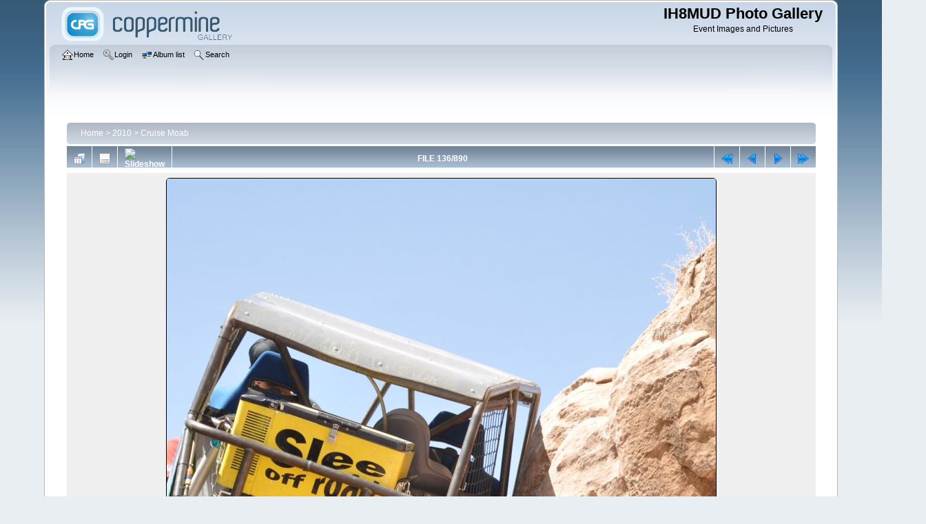

--- FILE ---
content_type: text/html; charset=utf-8
request_url: https://gallery.ih8mud.com/displayimage.php?album=91&pid=15979
body_size: 3772
content:
<!DOCTYPE html PUBLIC "-//W3C//DTD XHTML 1.0 Transitional//EN" "http://www.w3.org/TR/xhtml1/DTD/xhtml1-transitional.dtd">

<html xmlns="http://www.w3.org/1999/xhtml" xml:lang="en" lang="en" dir="ltr">
<head>
<meta http-equiv="Content-Type" content="text/html; charset=utf-8" />
<meta http-equiv="Pragma" content="no-cache" />
<title>Cruise Moab - DSC 0143 - IH8MUD Photo Gallery</title>
<meta name="keywords" content="Moab,Moab,TLCA,Moab" />
<link rel="start" href="displayimage.php?album=91&amp;pid=15844" title="Return to start" />
<link rel="prev" href="displayimage.php?album=91&amp;pid=15978#top_display_media" title="See previous file" />
<link rel="last" href="displayimage.php?album=91&amp;pid=16733" title="Skip to end" />
<link rel="next" href="displayimage.php?album=91&amp;pid=15980#top_display_media" title="See next file"/>
<link rel="up" href="thumbnails.php?album=91&amp;page=7" title="Return to the thumbnail page"/>

<link rel="stylesheet" href="css/coppermine.css" type="text/css" />
<link rel="stylesheet" href="themes/curve/style.css" type="text/css" />
<link rel="shortcut icon" href="favicon.ico" />
<script type="text/javascript">
/* <![CDATA[ */
    var js_vars = {"site_url":"https:\/\/gallery.ih8mud.com","debug":false,"icon_dir":"images\/icons\/","lang_close":"Close","icon_close_path":"images\/icons\/close.png","cookies_allowed":true,"position":"135","album":91,"cat":false,"count":891,"buttons":{"pic_info_title":"Display\/hide file information","pic_info_btn":"","slideshow_tgt":"displayimage.php?album=91&amp;pid=15979&amp;slideshow=3000#top_display_media","slideshow_title":"Slideshow","slideshow_btn":"","loc":""},"stars_amount":"5","lang_rate_pic":"Rollover to rate this picture","rating":0,"theme_dir":"","can_vote":"true","form_token":"754e9e09fc93252b54c899bff6142f7f","timestamp":1769166050,"thumb_width":"300","thumb_use":"any","max_item":5,"picture_id":"15979"};
/* ]]> */
</script>
<script type="text/javascript" src="js/jquery-1.12.4.js"></script>
<script type="text/javascript" src="js/jquery-migrate-1.4.1.js"></script>
<script type="text/javascript" src="js/scripts.js"></script>
<script type="text/javascript" src="js/jquery.greybox.js"></script>
<script type="text/javascript" src="js/jquery.elastic.js"></script>
<script type="text/javascript" src="js/displayimage.js"></script>

</head>
<body>
    
    <div id="cpg_logo_block_outer">
        <div class="cpg_logo_block_inner">
            <div id="cpg_logo_block_logo">
                <a href="index.php">
                    <img src="themes/curve/images/coppermine-logo.png" border="0" width="260" height="60" alt="" />
                </a>
            </div>
            <div id="cpg_logo_block_name">
                <h1>IH8MUD Photo Gallery</h1>
                <h3>Event Images and Pictures</h3>
            </div>
            <div class="clearer"></div>
        </div>
    </div>
    <div id="cpg_header_block_outer">
        <div class="cpg_header_block_inner">
            <div id="main_menu">
                    <ul class="dropmenu">
          
                        <!-- BEGIN home -->
                        <li>
                            <a href="https://gallery.ih8mud.com" title="Go to the home page" class="firstlevel" ><span class="firstlevel"><img src="images/icons/home.png" border="0" alt="" width="16" height="16" class="icon" />Home</span></a>
                            
                        </li>
                        <!-- END home -->
                        
                        
                        
                        <!-- BEGIN login -->
                        <li>
                            <a href="login.php?referer=displayimage.php%3Falbum%3D91%26pid%3D15979" title="Log me in"  class="firstlevel" ><span class="firstlevel"><img src="images/icons/login.png" border="0" alt="" width="16" height="16" class="icon" />Login</span></a>
                        </li>
                        <!-- END login -->
                        
</ul>
                    <ul class="dropmenu">
          
                        
                        <!-- BEGIN album_list -->
                        <li>
                            <a href="index.php?cat=19" title="Go to the album list" class="firstlevel" ><span class="firstlevel"><img src="images/icons/alb_mgr.png" border="0" alt="" width="16" height="16" class="icon" />Album list</span></a>
                            <ul>
                                <!-- BEGIN lastup -->
                                <li>
                                    <a href="thumbnails.php?album=lastup&amp;cat=-91" title="Show most recent uploads" rel="nofollow"><span><img src="images/icons/last_uploads.png" border="0" alt="" width="16" height="16" class="icon" />Last uploads</span></a>
                                </li>
                                <!-- END lastup -->
                                <!-- BEGIN lastcom -->
                                <li>
                                    <a href="thumbnails.php?album=lastcom&amp;cat=-91" title="Show most recent comments" rel="nofollow"><span><img src="images/icons/comment.png" border="0" alt="" width="16" height="16" class="icon" />Last comments</span></a>
                                </li>
                                <!-- END lastcom -->
                                <!-- BEGIN topn -->
                                <li>
                                    <a href="thumbnails.php?album=topn&amp;cat=-91" title="Show most viewed items" rel="nofollow"><span><img src="images/icons/most_viewed.png" border="0" alt="" width="16" height="16" class="icon" />Most viewed</span></a>
                                </li>
                                <!-- END topn -->
                                <!-- BEGIN toprated -->
                                <li>
                                    <a href="thumbnails.php?album=toprated&amp;cat=-91" title="Show top rated items" rel="nofollow"><span><img src="images/icons/top_rated.png" border="0" alt="" width="16" height="16" class="icon" />Top rated</span></a>
                                </li>
                                <!-- END toprated -->
                                <!-- BEGIN browse_by_date -->
                                <li>
                                    <a href="calendar.php" title="Browse by date uploaded" rel="nofollow" class="greybox"><span><img src="images/icons/calendar.png" border="0" alt="" width="16" height="16" class="icon" />By date</span></a>
                                </li>
                                <!-- END browse_by_date -->
                                <!-- BEGIN favpics -->
                                <li>
                                    <a href="thumbnails.php?album=favpics" title="Go to my favorites" rel="nofollow"><span><img src="images/icons/favorites.png" border="0" alt="" width="16" height="16" class="icon" />My Favorites</span></a>
                                </li>
                                <!-- END favpics -->
                            </ul>
                        </li>
                        <!-- END album_list -->
                        <!-- BEGIN search -->
                        <li>
                            <a href="search.php" title="Search the gallery"  class="firstlevel" ><span class="firstlevel"><img src="images/icons/search.png" border="0" alt="" width="16" height="16" class="icon" />Search</span></a>
                        </li>
                        <!-- END search -->
</ul>
                    
            </div><!-- Begin IE7 support --><img src="images/spacer.gif" class="menuheight" alt="" /><!-- End IE7 support -->
            <div class="clearer"></div>
            
        </div>
    </div>
    <div id="cpg_main_block_outer">
        <div class="cpg_main_block_inner">
            
<!-- Start standard table -->
<table align="center" width="98%" cellspacing="1" cellpadding="0" class="maintable ">

        <tr>
            <td colspan="3" align="left">
                <div class="cpg_starttable_outer">
                    <div class="cpg_starttable_inner">
                        <table width="100%" cellpadding="0" cellspacing="0" border="0">
                            <tr>
                                <td class="statlink">
                                    <a href="index.php">Home</a> > <a href="index.php?cat=19">2010</a> > <a href="thumbnails.php?album=91">Cruise Moab</a>
                                </td>
                                <td class="statlink">
                                    <img src="images/spacer.gif" width="1" height="25" border="0" alt="" />
                                </td>
                            </tr>
                        </table>
                    </div>
                </div>
            </td>
        </tr>
</table>
<!-- End standard table -->
<a name="top_display_media"></a>
<!-- Start standard table -->
<table align="center" width="98%" cellspacing="1" cellpadding="0" class="maintable ">

        <tr>
                <td align="center" valign="middle" class="navmenu" width="48"><a href="thumbnails.php?album=91&amp;page=7" class="navmenu_pic" title="Return to the thumbnail page"><img src="images/navbar/thumbnails.png" align="middle" border="0" alt="Return to the thumbnail page" /></a></td>
<!-- BEGIN pic_info_button -->
                <!-- button will be added by displayimage.js -->
                <td id="pic_info_button" align="center" valign="middle" class="navmenu" width="48"></td>
<!-- END pic_info_button -->
<!-- BEGIN slideshow_button -->
                <!-- button will be added by displayimage.js -->
                <td id="slideshow_button" align="center" valign="middle" class="navmenu" width="48"></td>
<!-- END slideshow_button -->
                <td align="center" valign="middle" class="navmenu" width="100%">FILE 136/890</td>


<!-- BEGIN nav_start -->
                <td align="center" valign="middle" class="navmenu" width="48"><a href="displayimage.php?album=91&amp;pid=15844#top_display_media" class="navmenu_pic" title="Return to start"><img src="images/navbar/start.png" border="0" align="middle" alt="Return to start" /></a></td>
<!-- END nav_start -->
<!-- BEGIN nav_prev -->
                <td align="center" valign="middle" class="navmenu" width="48"><a href="displayimage.php?album=91&amp;pid=15978#top_display_media" class="navmenu_pic" title="See previous file"><img src="images/navbar/prev.png" border="0" align="middle" alt="See previous file" /></a></td>
<!-- END nav_prev -->
<!-- BEGIN nav_next -->
                <td align="center" valign="middle" class="navmenu" width="48"><a href="displayimage.php?album=91&amp;pid=15980#top_display_media" class="navmenu_pic" title="See next file"><img src="images/navbar/next.png" border="0" align="middle" alt="See next file" /></a></td>
<!-- END nav_next -->
<!-- BEGIN nav_end -->
                <td align="center" valign="middle" class="navmenu" width="48"><a href="displayimage.php?album=91&amp;pid=16733#top_display_media" class="navmenu_pic" title="Skip to end"><img src="images/navbar/end.png" border="0" align="middle" alt="Skip to end" /></a></td>
<!-- END nav_end -->

        </tr>
</table>
<!-- End standard table -->

<!-- Start standard table -->
<table align="center" width="98%" cellspacing="1" cellpadding="0" class="maintable ">
        <tr>
                <td align="center" class="display_media" nowrap="nowrap">
                        <table width="100%" cellspacing="2" cellpadding="0">
                                <tr>
                                        <td align="center" style="{SLIDESHOW_STYLE}">
                                                <a href="javascript:;" onclick="MM_openBrWindow('displayimage.php?pid=15979&amp;fullsize=1','986904371697354e2e98ef','scrollbars=no,toolbar=no,status=no,resizable=yes,width=1429,height=2147')"><img src="albums/2010-04_CruiseMoab2010/normal_DSC_0143.JPG" width="797" height="1200" class="image" border="0" alt="Cruise Moab 2010
Keywords: Moab,Moab,TLCA,Moab" title="Click to view full size image
==============
Cruise Moab 2010
Keywords: Moab,Moab,TLCA,Moab" /><br /></a>

                                        </td>
                                </tr>
                        </table>
                </td>
            </tr>
            <tr>
                <td>
                        <table width="100%" cellspacing="2" cellpadding="0" class="tableb tableb_alternate">
                                        <tr>
                                                <td align="center">
                                                        
                                                </td>
                                        </tr>
                        </table>


<!-- BEGIN img_desc -->
                        <table cellpadding="0" cellspacing="0" class="tableb tableb_alternate" width="100%">

<!-- BEGIN caption -->
                                <tr>
                                        <td class="tableb tableb_alternate"><h2 class="pic_caption">
                                                Cruise Moab 2010
                                        </h2></td>
                                </tr>
<!-- END caption -->
                        </table>
<!-- END img_desc -->
                </td>
        </tr>
</table>
<!-- End standard table -->
<div id="filmstrip">
<!-- Start standard table -->
<table align="center" width="98%" cellspacing="1" cellpadding="0" class="maintable ">

        <tr>
          <td style="background-image: url(themes/curve/images/tile1.gif);background-repeat:repeat-x;"><img src="images/spacer.gif" width="1" height="28" alt="" border="0" /></td>
        </tr>
        <tr>
          <td valign="bottom" class="thumbnails filmstrip_background" align="center" style="{THUMB_TD_STYLE}">
            <table width="100%" cellspacing="0" cellpadding="0" border="0">
                <tr>
                   <td width="50%" class="prev_strip"></td>
                     <td valign="bottom"  style="{THUMB_TD_STYLE}">
                       <div id="film" style="width:1216px; position:relative;"><table class="tape" ><tr>
                <td align="center" class="thumb" >
                  <a href="displayimage.php?album=91&amp;pid=15977#top_display_media" class="thumbLink" style="width:300px; float: left"><img src="albums/2010-04_CruiseMoab2010/thumb_DSC_0142.JPG" class="strip_image" border="0" alt="DSC_0142.JPG" title="Filename=DSC_0142.JPG
Filesize=1314KiB
Dimensions=2144x1424
Date added=May 03, 2010" /></a>
                </td>

                <td align="center" class="thumb" >
                  <a href="displayimage.php?album=91&amp;pid=15978#top_display_media" class="thumbLink" style="width:300px; float: left"><img src="albums/2010-04_CruiseMoab2010/thumb_DSC_0141.JPG" class="strip_image" border="0" alt="DSC_0141.JPG" title="Filename=DSC_0141.JPG
Filesize=1398KiB
Dimensions=2144x1424
Date added=May 03, 2010" /></a>
                </td>

                <td align="center" class="thumb" >
                  <a href="displayimage.php?album=91&amp;pid=15979#top_display_media" class="thumbLink" style="width:300px; float: left"><img src="albums/2010-04_CruiseMoab2010/thumb_DSC_0143.JPG" class="strip_image middlethumb" border="0" alt="DSC_0143.JPG" title="Filename=DSC_0143.JPG
Filesize=1072KiB
Dimensions=1424x2144
Date added=May 03, 2010" /></a>
                </td>

                <td align="center" class="thumb" >
                  <a href="displayimage.php?album=91&amp;pid=15980#top_display_media" class="thumbLink" style="width:300px; float: left"><img src="albums/2010-04_CruiseMoab2010/thumb_DSC_0144.JPG" class="strip_image" border="0" alt="DSC_0144.JPG" title="Filename=DSC_0144.JPG
Filesize=1241KiB
Dimensions=2144x1424
Date added=May 03, 2010" /></a>
                </td>

                <td align="center" class="thumb" >
                  <a href="displayimage.php?album=91&amp;pid=15981#top_display_media" class="thumbLink" style="width:300px; float: left"><img src="albums/2010-04_CruiseMoab2010/thumb_DSC_0140.JPG" class="strip_image" border="0" alt="DSC_0140.JPG" title="Filename=DSC_0140.JPG
Filesize=1247KiB
Dimensions=1424x2144
Date added=May 03, 2010" /></a>
                </td>
</tr></table></div>
                     </td>
                   <td width="50%" align="right" class="next_strip"></td>
                </tr>
            </table>
          </td>
        </tr>
        <tr>
         <td style="background-image: url(themes/curve/images/tile2.gif);background-repeat:repeat-x;"><img src="images/spacer.gif" width="1" height="28" alt="" border="0" /></td>
        </tr>


</table>
<!-- End standard table -->
</div><table align="center" width="98%" cellspacing="1" cellpadding="0" class="maintable">
    <tr>
        <td colspan="6" class="tableh2" id="voting_title"><strong>Rate this file </strong> (No vote yet)</td>
    </tr>
    <tr id="rating_stars">
        <td class="tableb" id="star_rating"></td>
    </tr>
    <tr class="noscript">
      <td class="tableb" colspan="6" align="center">
        <noscript>
           Javascript must be enabled in order to vote
        </noscript>
      </td>
    </tr>
</table>
<div id="picinfo" style="display: none;">

<!-- Start standard table -->
<table align="center" width="98%" cellspacing="1" cellpadding="0" class="maintable ">
        <tr><td colspan="2" class="tableh2">File information</td></tr>
        <tr><td class="tableb tableb_alternate" valign="top" >Filename:</td><td class="tableb tableb_alternate">DSC_0143.JPG</td></tr>
        <tr><td class="tableb tableb_alternate" valign="top" >Album name:</td><td class="tableb tableb_alternate"><span class="alblink"><a href="profile.php?uid=1720"></a> / <a href="thumbnails.php?album=91">Cruise Moab</a></span></td></tr>
        <tr><td class="tableb tableb_alternate" valign="top" >Keywords:</td><td class="tableb tableb_alternate"><span class="alblink"><a href="thumbnails.php?album=search&amp;keywords=on&amp;search=Moab">Moab</a> / <a href="thumbnails.php?album=search&amp;keywords=on&amp;search=Moab">Moab</a> / <a href="thumbnails.php?album=search&amp;keywords=on&amp;search=TLCA">TLCA</a> / <a href="thumbnails.php?album=search&amp;keywords=on&amp;search=Moab">Moab</a></span></td></tr>
        <tr><td class="tableb tableb_alternate" valign="top" >Filesize:</td><td class="tableb tableb_alternate"><span dir="ltr">1072&nbsp;KiB</span></td></tr>
        <tr><td class="tableb tableb_alternate" valign="top" >Date added:</td><td class="tableb tableb_alternate">May 03, 2010</td></tr>
        <tr><td class="tableb tableb_alternate" valign="top" >Dimensions:</td><td class="tableb tableb_alternate">1424 x 2144 pixels</td></tr>
        <tr><td class="tableb tableb_alternate" valign="top" >Displayed:</td><td class="tableb tableb_alternate">306 times</td></tr>
        <tr><td class="tableb tableb_alternate" valign="top" >Digital Zoom Ratio:</td><td class="tableb tableb_alternate">1</td></tr>
        <tr><td class="tableb tableb_alternate" valign="top" >EXIF Image Height:</td><td class="tableb tableb_alternate">2144 pixels</td></tr>
        <tr><td class="tableb tableb_alternate" valign="top" >FlashPix Version:</td><td class="tableb tableb_alternate">version 1</td></tr>
        <tr><td class="tableb tableb_alternate" valign="top" >Gain Control:</td><td class="tableb tableb_alternate">0</td></tr>
        <tr><td class="tableb tableb_alternate" valign="top" >ISO:</td><td class="tableb tableb_alternate">200</td></tr>
        <tr><td class="tableb tableb_alternate" valign="top" >Resolution Unit:</td><td class="tableb tableb_alternate">Inch</td></tr>
        <tr><td class="tableb tableb_alternate" valign="top" >Saturation:</td><td class="tableb tableb_alternate">0</td></tr>
        <tr><td class="tableb tableb_alternate" valign="top" >Y Resolution:</td><td class="tableb tableb_alternate">300 dots per ResolutionUnit</td></tr>
        <tr><td class="tableb tableb_alternate" valign="top" >YCbCrPositioning:</td><td class="tableb tableb_alternate">Center of Pixel Array</td></tr>
        <tr><td class="tableb tableb_alternate" valign="top" >IPTC Copyright:</td><td class="tableb tableb_alternate">2010 IH8MUD.com</td></tr>
        <tr><td class="tableb tableb_alternate" valign="top" >IPTC Keywords:</td><td class="tableb tableb_alternate">Cruise Moab Rising Sun TLCA Utah</td></tr>
        <tr><td class="tableb tableb_alternate" valign="top" >URL:</td><td class="tableb tableb_alternate"><a href="https://gallery.ih8mud.com/displayimage.php?pid=15979" >https://gallery.ih8mud.com/displayimage.php?pid=15979</a></td></tr>
        <tr><td class="tableb tableb_alternate" valign="top" >Favorites:</td><td class="tableb tableb_alternate"><a href="addfav.php?pid=15979&amp;referer=displayimage.php%3Falbum%3D91%26pid%3D15979" >Add to Favorites</a></td></tr>
</table>
<!-- End standard table -->
</div>
<a name="comments_top"></a><div id="comments">
</div>

            <br /> <!-- workaround for issue 64492 - do not remove the line break! -->
        </div>
    </div>
    <div id="cpg_footer_block_outer">
        <div class="cpg_footer_block_inner">
            
            
<div class="footer" align="center" style="padding:10px;display:block;visibility:visible; font-family: Verdana,Arial,sans-serif;">Powered by <a href="http://coppermine-gallery.net/" title="Coppermine Photo Gallery" rel="external">Coppermine Photo Gallery</a></div>
        </div>
    </div>
<!--Coppermine Photo Gallery 1.6.26 (stable)-->
</body>
</html>